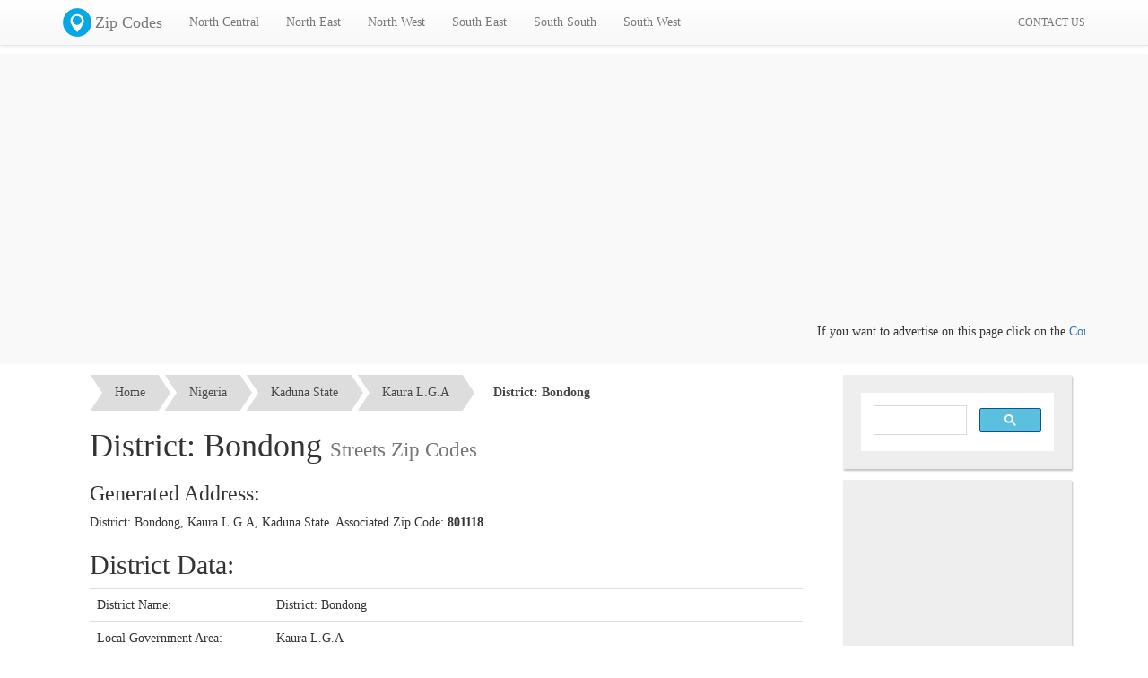

--- FILE ---
content_type: text/html; charset=utf-8
request_url: https://www.google.com/recaptcha/api2/aframe
body_size: 106
content:
<!DOCTYPE HTML><html><head><meta http-equiv="content-type" content="text/html; charset=UTF-8"></head><body><script nonce="JmPvIcl_9H4tF7zjYCpeTQ">/** Anti-fraud and anti-abuse applications only. See google.com/recaptcha */ try{var clients={'sodar':'https://pagead2.googlesyndication.com/pagead/sodar?'};window.addEventListener("message",function(a){try{if(a.source===window.parent){var b=JSON.parse(a.data);var c=clients[b['id']];if(c){var d=document.createElement('img');d.src=c+b['params']+'&rc='+(localStorage.getItem("rc::a")?sessionStorage.getItem("rc::b"):"");window.document.body.appendChild(d);sessionStorage.setItem("rc::e",parseInt(sessionStorage.getItem("rc::e")||0)+1);localStorage.setItem("rc::h",'1769235621167');}}}catch(b){}});window.parent.postMessage("_grecaptcha_ready", "*");}catch(b){}</script></body></html>